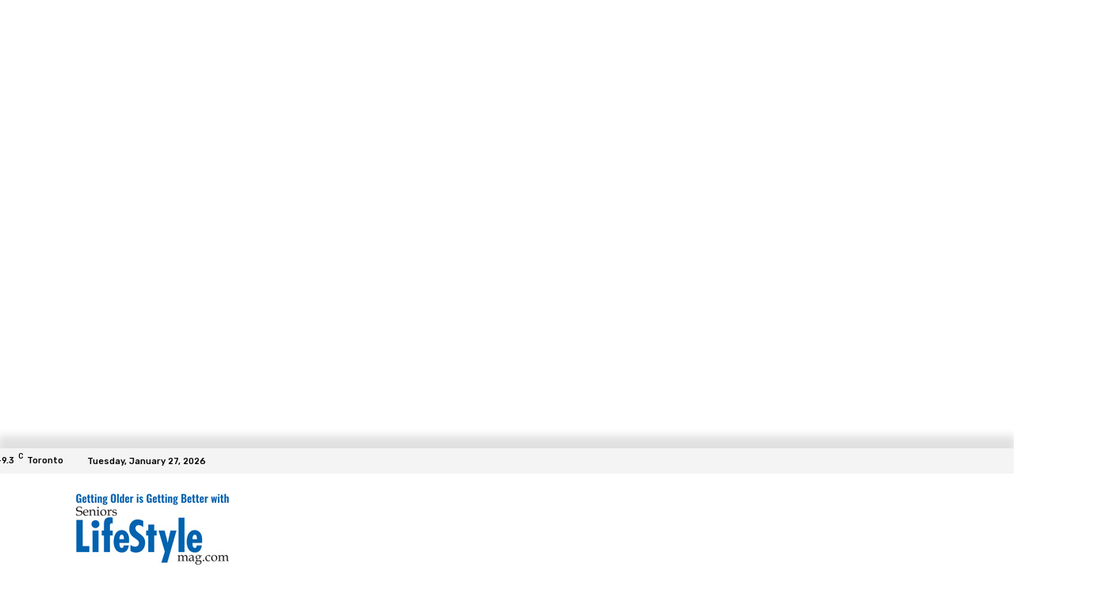

--- FILE ---
content_type: text/html; charset=utf-8
request_url: https://www.google.com/recaptcha/api2/anchor?ar=1&k=6LcBO1YqAAAAAF8Hg1BPdb6NTi2EOXesqNRg8dXw&co=aHR0cHM6Ly9zZW5pb3JzbGlmZXN0eWxlbWFnLmNvbTo0NDM.&hl=en&v=N67nZn4AqZkNcbeMu4prBgzg&size=invisible&anchor-ms=20000&execute-ms=30000&cb=ex5kfwt1bmy5
body_size: 48613
content:
<!DOCTYPE HTML><html dir="ltr" lang="en"><head><meta http-equiv="Content-Type" content="text/html; charset=UTF-8">
<meta http-equiv="X-UA-Compatible" content="IE=edge">
<title>reCAPTCHA</title>
<style type="text/css">
/* cyrillic-ext */
@font-face {
  font-family: 'Roboto';
  font-style: normal;
  font-weight: 400;
  font-stretch: 100%;
  src: url(//fonts.gstatic.com/s/roboto/v48/KFO7CnqEu92Fr1ME7kSn66aGLdTylUAMa3GUBHMdazTgWw.woff2) format('woff2');
  unicode-range: U+0460-052F, U+1C80-1C8A, U+20B4, U+2DE0-2DFF, U+A640-A69F, U+FE2E-FE2F;
}
/* cyrillic */
@font-face {
  font-family: 'Roboto';
  font-style: normal;
  font-weight: 400;
  font-stretch: 100%;
  src: url(//fonts.gstatic.com/s/roboto/v48/KFO7CnqEu92Fr1ME7kSn66aGLdTylUAMa3iUBHMdazTgWw.woff2) format('woff2');
  unicode-range: U+0301, U+0400-045F, U+0490-0491, U+04B0-04B1, U+2116;
}
/* greek-ext */
@font-face {
  font-family: 'Roboto';
  font-style: normal;
  font-weight: 400;
  font-stretch: 100%;
  src: url(//fonts.gstatic.com/s/roboto/v48/KFO7CnqEu92Fr1ME7kSn66aGLdTylUAMa3CUBHMdazTgWw.woff2) format('woff2');
  unicode-range: U+1F00-1FFF;
}
/* greek */
@font-face {
  font-family: 'Roboto';
  font-style: normal;
  font-weight: 400;
  font-stretch: 100%;
  src: url(//fonts.gstatic.com/s/roboto/v48/KFO7CnqEu92Fr1ME7kSn66aGLdTylUAMa3-UBHMdazTgWw.woff2) format('woff2');
  unicode-range: U+0370-0377, U+037A-037F, U+0384-038A, U+038C, U+038E-03A1, U+03A3-03FF;
}
/* math */
@font-face {
  font-family: 'Roboto';
  font-style: normal;
  font-weight: 400;
  font-stretch: 100%;
  src: url(//fonts.gstatic.com/s/roboto/v48/KFO7CnqEu92Fr1ME7kSn66aGLdTylUAMawCUBHMdazTgWw.woff2) format('woff2');
  unicode-range: U+0302-0303, U+0305, U+0307-0308, U+0310, U+0312, U+0315, U+031A, U+0326-0327, U+032C, U+032F-0330, U+0332-0333, U+0338, U+033A, U+0346, U+034D, U+0391-03A1, U+03A3-03A9, U+03B1-03C9, U+03D1, U+03D5-03D6, U+03F0-03F1, U+03F4-03F5, U+2016-2017, U+2034-2038, U+203C, U+2040, U+2043, U+2047, U+2050, U+2057, U+205F, U+2070-2071, U+2074-208E, U+2090-209C, U+20D0-20DC, U+20E1, U+20E5-20EF, U+2100-2112, U+2114-2115, U+2117-2121, U+2123-214F, U+2190, U+2192, U+2194-21AE, U+21B0-21E5, U+21F1-21F2, U+21F4-2211, U+2213-2214, U+2216-22FF, U+2308-230B, U+2310, U+2319, U+231C-2321, U+2336-237A, U+237C, U+2395, U+239B-23B7, U+23D0, U+23DC-23E1, U+2474-2475, U+25AF, U+25B3, U+25B7, U+25BD, U+25C1, U+25CA, U+25CC, U+25FB, U+266D-266F, U+27C0-27FF, U+2900-2AFF, U+2B0E-2B11, U+2B30-2B4C, U+2BFE, U+3030, U+FF5B, U+FF5D, U+1D400-1D7FF, U+1EE00-1EEFF;
}
/* symbols */
@font-face {
  font-family: 'Roboto';
  font-style: normal;
  font-weight: 400;
  font-stretch: 100%;
  src: url(//fonts.gstatic.com/s/roboto/v48/KFO7CnqEu92Fr1ME7kSn66aGLdTylUAMaxKUBHMdazTgWw.woff2) format('woff2');
  unicode-range: U+0001-000C, U+000E-001F, U+007F-009F, U+20DD-20E0, U+20E2-20E4, U+2150-218F, U+2190, U+2192, U+2194-2199, U+21AF, U+21E6-21F0, U+21F3, U+2218-2219, U+2299, U+22C4-22C6, U+2300-243F, U+2440-244A, U+2460-24FF, U+25A0-27BF, U+2800-28FF, U+2921-2922, U+2981, U+29BF, U+29EB, U+2B00-2BFF, U+4DC0-4DFF, U+FFF9-FFFB, U+10140-1018E, U+10190-1019C, U+101A0, U+101D0-101FD, U+102E0-102FB, U+10E60-10E7E, U+1D2C0-1D2D3, U+1D2E0-1D37F, U+1F000-1F0FF, U+1F100-1F1AD, U+1F1E6-1F1FF, U+1F30D-1F30F, U+1F315, U+1F31C, U+1F31E, U+1F320-1F32C, U+1F336, U+1F378, U+1F37D, U+1F382, U+1F393-1F39F, U+1F3A7-1F3A8, U+1F3AC-1F3AF, U+1F3C2, U+1F3C4-1F3C6, U+1F3CA-1F3CE, U+1F3D4-1F3E0, U+1F3ED, U+1F3F1-1F3F3, U+1F3F5-1F3F7, U+1F408, U+1F415, U+1F41F, U+1F426, U+1F43F, U+1F441-1F442, U+1F444, U+1F446-1F449, U+1F44C-1F44E, U+1F453, U+1F46A, U+1F47D, U+1F4A3, U+1F4B0, U+1F4B3, U+1F4B9, U+1F4BB, U+1F4BF, U+1F4C8-1F4CB, U+1F4D6, U+1F4DA, U+1F4DF, U+1F4E3-1F4E6, U+1F4EA-1F4ED, U+1F4F7, U+1F4F9-1F4FB, U+1F4FD-1F4FE, U+1F503, U+1F507-1F50B, U+1F50D, U+1F512-1F513, U+1F53E-1F54A, U+1F54F-1F5FA, U+1F610, U+1F650-1F67F, U+1F687, U+1F68D, U+1F691, U+1F694, U+1F698, U+1F6AD, U+1F6B2, U+1F6B9-1F6BA, U+1F6BC, U+1F6C6-1F6CF, U+1F6D3-1F6D7, U+1F6E0-1F6EA, U+1F6F0-1F6F3, U+1F6F7-1F6FC, U+1F700-1F7FF, U+1F800-1F80B, U+1F810-1F847, U+1F850-1F859, U+1F860-1F887, U+1F890-1F8AD, U+1F8B0-1F8BB, U+1F8C0-1F8C1, U+1F900-1F90B, U+1F93B, U+1F946, U+1F984, U+1F996, U+1F9E9, U+1FA00-1FA6F, U+1FA70-1FA7C, U+1FA80-1FA89, U+1FA8F-1FAC6, U+1FACE-1FADC, U+1FADF-1FAE9, U+1FAF0-1FAF8, U+1FB00-1FBFF;
}
/* vietnamese */
@font-face {
  font-family: 'Roboto';
  font-style: normal;
  font-weight: 400;
  font-stretch: 100%;
  src: url(//fonts.gstatic.com/s/roboto/v48/KFO7CnqEu92Fr1ME7kSn66aGLdTylUAMa3OUBHMdazTgWw.woff2) format('woff2');
  unicode-range: U+0102-0103, U+0110-0111, U+0128-0129, U+0168-0169, U+01A0-01A1, U+01AF-01B0, U+0300-0301, U+0303-0304, U+0308-0309, U+0323, U+0329, U+1EA0-1EF9, U+20AB;
}
/* latin-ext */
@font-face {
  font-family: 'Roboto';
  font-style: normal;
  font-weight: 400;
  font-stretch: 100%;
  src: url(//fonts.gstatic.com/s/roboto/v48/KFO7CnqEu92Fr1ME7kSn66aGLdTylUAMa3KUBHMdazTgWw.woff2) format('woff2');
  unicode-range: U+0100-02BA, U+02BD-02C5, U+02C7-02CC, U+02CE-02D7, U+02DD-02FF, U+0304, U+0308, U+0329, U+1D00-1DBF, U+1E00-1E9F, U+1EF2-1EFF, U+2020, U+20A0-20AB, U+20AD-20C0, U+2113, U+2C60-2C7F, U+A720-A7FF;
}
/* latin */
@font-face {
  font-family: 'Roboto';
  font-style: normal;
  font-weight: 400;
  font-stretch: 100%;
  src: url(//fonts.gstatic.com/s/roboto/v48/KFO7CnqEu92Fr1ME7kSn66aGLdTylUAMa3yUBHMdazQ.woff2) format('woff2');
  unicode-range: U+0000-00FF, U+0131, U+0152-0153, U+02BB-02BC, U+02C6, U+02DA, U+02DC, U+0304, U+0308, U+0329, U+2000-206F, U+20AC, U+2122, U+2191, U+2193, U+2212, U+2215, U+FEFF, U+FFFD;
}
/* cyrillic-ext */
@font-face {
  font-family: 'Roboto';
  font-style: normal;
  font-weight: 500;
  font-stretch: 100%;
  src: url(//fonts.gstatic.com/s/roboto/v48/KFO7CnqEu92Fr1ME7kSn66aGLdTylUAMa3GUBHMdazTgWw.woff2) format('woff2');
  unicode-range: U+0460-052F, U+1C80-1C8A, U+20B4, U+2DE0-2DFF, U+A640-A69F, U+FE2E-FE2F;
}
/* cyrillic */
@font-face {
  font-family: 'Roboto';
  font-style: normal;
  font-weight: 500;
  font-stretch: 100%;
  src: url(//fonts.gstatic.com/s/roboto/v48/KFO7CnqEu92Fr1ME7kSn66aGLdTylUAMa3iUBHMdazTgWw.woff2) format('woff2');
  unicode-range: U+0301, U+0400-045F, U+0490-0491, U+04B0-04B1, U+2116;
}
/* greek-ext */
@font-face {
  font-family: 'Roboto';
  font-style: normal;
  font-weight: 500;
  font-stretch: 100%;
  src: url(//fonts.gstatic.com/s/roboto/v48/KFO7CnqEu92Fr1ME7kSn66aGLdTylUAMa3CUBHMdazTgWw.woff2) format('woff2');
  unicode-range: U+1F00-1FFF;
}
/* greek */
@font-face {
  font-family: 'Roboto';
  font-style: normal;
  font-weight: 500;
  font-stretch: 100%;
  src: url(//fonts.gstatic.com/s/roboto/v48/KFO7CnqEu92Fr1ME7kSn66aGLdTylUAMa3-UBHMdazTgWw.woff2) format('woff2');
  unicode-range: U+0370-0377, U+037A-037F, U+0384-038A, U+038C, U+038E-03A1, U+03A3-03FF;
}
/* math */
@font-face {
  font-family: 'Roboto';
  font-style: normal;
  font-weight: 500;
  font-stretch: 100%;
  src: url(//fonts.gstatic.com/s/roboto/v48/KFO7CnqEu92Fr1ME7kSn66aGLdTylUAMawCUBHMdazTgWw.woff2) format('woff2');
  unicode-range: U+0302-0303, U+0305, U+0307-0308, U+0310, U+0312, U+0315, U+031A, U+0326-0327, U+032C, U+032F-0330, U+0332-0333, U+0338, U+033A, U+0346, U+034D, U+0391-03A1, U+03A3-03A9, U+03B1-03C9, U+03D1, U+03D5-03D6, U+03F0-03F1, U+03F4-03F5, U+2016-2017, U+2034-2038, U+203C, U+2040, U+2043, U+2047, U+2050, U+2057, U+205F, U+2070-2071, U+2074-208E, U+2090-209C, U+20D0-20DC, U+20E1, U+20E5-20EF, U+2100-2112, U+2114-2115, U+2117-2121, U+2123-214F, U+2190, U+2192, U+2194-21AE, U+21B0-21E5, U+21F1-21F2, U+21F4-2211, U+2213-2214, U+2216-22FF, U+2308-230B, U+2310, U+2319, U+231C-2321, U+2336-237A, U+237C, U+2395, U+239B-23B7, U+23D0, U+23DC-23E1, U+2474-2475, U+25AF, U+25B3, U+25B7, U+25BD, U+25C1, U+25CA, U+25CC, U+25FB, U+266D-266F, U+27C0-27FF, U+2900-2AFF, U+2B0E-2B11, U+2B30-2B4C, U+2BFE, U+3030, U+FF5B, U+FF5D, U+1D400-1D7FF, U+1EE00-1EEFF;
}
/* symbols */
@font-face {
  font-family: 'Roboto';
  font-style: normal;
  font-weight: 500;
  font-stretch: 100%;
  src: url(//fonts.gstatic.com/s/roboto/v48/KFO7CnqEu92Fr1ME7kSn66aGLdTylUAMaxKUBHMdazTgWw.woff2) format('woff2');
  unicode-range: U+0001-000C, U+000E-001F, U+007F-009F, U+20DD-20E0, U+20E2-20E4, U+2150-218F, U+2190, U+2192, U+2194-2199, U+21AF, U+21E6-21F0, U+21F3, U+2218-2219, U+2299, U+22C4-22C6, U+2300-243F, U+2440-244A, U+2460-24FF, U+25A0-27BF, U+2800-28FF, U+2921-2922, U+2981, U+29BF, U+29EB, U+2B00-2BFF, U+4DC0-4DFF, U+FFF9-FFFB, U+10140-1018E, U+10190-1019C, U+101A0, U+101D0-101FD, U+102E0-102FB, U+10E60-10E7E, U+1D2C0-1D2D3, U+1D2E0-1D37F, U+1F000-1F0FF, U+1F100-1F1AD, U+1F1E6-1F1FF, U+1F30D-1F30F, U+1F315, U+1F31C, U+1F31E, U+1F320-1F32C, U+1F336, U+1F378, U+1F37D, U+1F382, U+1F393-1F39F, U+1F3A7-1F3A8, U+1F3AC-1F3AF, U+1F3C2, U+1F3C4-1F3C6, U+1F3CA-1F3CE, U+1F3D4-1F3E0, U+1F3ED, U+1F3F1-1F3F3, U+1F3F5-1F3F7, U+1F408, U+1F415, U+1F41F, U+1F426, U+1F43F, U+1F441-1F442, U+1F444, U+1F446-1F449, U+1F44C-1F44E, U+1F453, U+1F46A, U+1F47D, U+1F4A3, U+1F4B0, U+1F4B3, U+1F4B9, U+1F4BB, U+1F4BF, U+1F4C8-1F4CB, U+1F4D6, U+1F4DA, U+1F4DF, U+1F4E3-1F4E6, U+1F4EA-1F4ED, U+1F4F7, U+1F4F9-1F4FB, U+1F4FD-1F4FE, U+1F503, U+1F507-1F50B, U+1F50D, U+1F512-1F513, U+1F53E-1F54A, U+1F54F-1F5FA, U+1F610, U+1F650-1F67F, U+1F687, U+1F68D, U+1F691, U+1F694, U+1F698, U+1F6AD, U+1F6B2, U+1F6B9-1F6BA, U+1F6BC, U+1F6C6-1F6CF, U+1F6D3-1F6D7, U+1F6E0-1F6EA, U+1F6F0-1F6F3, U+1F6F7-1F6FC, U+1F700-1F7FF, U+1F800-1F80B, U+1F810-1F847, U+1F850-1F859, U+1F860-1F887, U+1F890-1F8AD, U+1F8B0-1F8BB, U+1F8C0-1F8C1, U+1F900-1F90B, U+1F93B, U+1F946, U+1F984, U+1F996, U+1F9E9, U+1FA00-1FA6F, U+1FA70-1FA7C, U+1FA80-1FA89, U+1FA8F-1FAC6, U+1FACE-1FADC, U+1FADF-1FAE9, U+1FAF0-1FAF8, U+1FB00-1FBFF;
}
/* vietnamese */
@font-face {
  font-family: 'Roboto';
  font-style: normal;
  font-weight: 500;
  font-stretch: 100%;
  src: url(//fonts.gstatic.com/s/roboto/v48/KFO7CnqEu92Fr1ME7kSn66aGLdTylUAMa3OUBHMdazTgWw.woff2) format('woff2');
  unicode-range: U+0102-0103, U+0110-0111, U+0128-0129, U+0168-0169, U+01A0-01A1, U+01AF-01B0, U+0300-0301, U+0303-0304, U+0308-0309, U+0323, U+0329, U+1EA0-1EF9, U+20AB;
}
/* latin-ext */
@font-face {
  font-family: 'Roboto';
  font-style: normal;
  font-weight: 500;
  font-stretch: 100%;
  src: url(//fonts.gstatic.com/s/roboto/v48/KFO7CnqEu92Fr1ME7kSn66aGLdTylUAMa3KUBHMdazTgWw.woff2) format('woff2');
  unicode-range: U+0100-02BA, U+02BD-02C5, U+02C7-02CC, U+02CE-02D7, U+02DD-02FF, U+0304, U+0308, U+0329, U+1D00-1DBF, U+1E00-1E9F, U+1EF2-1EFF, U+2020, U+20A0-20AB, U+20AD-20C0, U+2113, U+2C60-2C7F, U+A720-A7FF;
}
/* latin */
@font-face {
  font-family: 'Roboto';
  font-style: normal;
  font-weight: 500;
  font-stretch: 100%;
  src: url(//fonts.gstatic.com/s/roboto/v48/KFO7CnqEu92Fr1ME7kSn66aGLdTylUAMa3yUBHMdazQ.woff2) format('woff2');
  unicode-range: U+0000-00FF, U+0131, U+0152-0153, U+02BB-02BC, U+02C6, U+02DA, U+02DC, U+0304, U+0308, U+0329, U+2000-206F, U+20AC, U+2122, U+2191, U+2193, U+2212, U+2215, U+FEFF, U+FFFD;
}
/* cyrillic-ext */
@font-face {
  font-family: 'Roboto';
  font-style: normal;
  font-weight: 900;
  font-stretch: 100%;
  src: url(//fonts.gstatic.com/s/roboto/v48/KFO7CnqEu92Fr1ME7kSn66aGLdTylUAMa3GUBHMdazTgWw.woff2) format('woff2');
  unicode-range: U+0460-052F, U+1C80-1C8A, U+20B4, U+2DE0-2DFF, U+A640-A69F, U+FE2E-FE2F;
}
/* cyrillic */
@font-face {
  font-family: 'Roboto';
  font-style: normal;
  font-weight: 900;
  font-stretch: 100%;
  src: url(//fonts.gstatic.com/s/roboto/v48/KFO7CnqEu92Fr1ME7kSn66aGLdTylUAMa3iUBHMdazTgWw.woff2) format('woff2');
  unicode-range: U+0301, U+0400-045F, U+0490-0491, U+04B0-04B1, U+2116;
}
/* greek-ext */
@font-face {
  font-family: 'Roboto';
  font-style: normal;
  font-weight: 900;
  font-stretch: 100%;
  src: url(//fonts.gstatic.com/s/roboto/v48/KFO7CnqEu92Fr1ME7kSn66aGLdTylUAMa3CUBHMdazTgWw.woff2) format('woff2');
  unicode-range: U+1F00-1FFF;
}
/* greek */
@font-face {
  font-family: 'Roboto';
  font-style: normal;
  font-weight: 900;
  font-stretch: 100%;
  src: url(//fonts.gstatic.com/s/roboto/v48/KFO7CnqEu92Fr1ME7kSn66aGLdTylUAMa3-UBHMdazTgWw.woff2) format('woff2');
  unicode-range: U+0370-0377, U+037A-037F, U+0384-038A, U+038C, U+038E-03A1, U+03A3-03FF;
}
/* math */
@font-face {
  font-family: 'Roboto';
  font-style: normal;
  font-weight: 900;
  font-stretch: 100%;
  src: url(//fonts.gstatic.com/s/roboto/v48/KFO7CnqEu92Fr1ME7kSn66aGLdTylUAMawCUBHMdazTgWw.woff2) format('woff2');
  unicode-range: U+0302-0303, U+0305, U+0307-0308, U+0310, U+0312, U+0315, U+031A, U+0326-0327, U+032C, U+032F-0330, U+0332-0333, U+0338, U+033A, U+0346, U+034D, U+0391-03A1, U+03A3-03A9, U+03B1-03C9, U+03D1, U+03D5-03D6, U+03F0-03F1, U+03F4-03F5, U+2016-2017, U+2034-2038, U+203C, U+2040, U+2043, U+2047, U+2050, U+2057, U+205F, U+2070-2071, U+2074-208E, U+2090-209C, U+20D0-20DC, U+20E1, U+20E5-20EF, U+2100-2112, U+2114-2115, U+2117-2121, U+2123-214F, U+2190, U+2192, U+2194-21AE, U+21B0-21E5, U+21F1-21F2, U+21F4-2211, U+2213-2214, U+2216-22FF, U+2308-230B, U+2310, U+2319, U+231C-2321, U+2336-237A, U+237C, U+2395, U+239B-23B7, U+23D0, U+23DC-23E1, U+2474-2475, U+25AF, U+25B3, U+25B7, U+25BD, U+25C1, U+25CA, U+25CC, U+25FB, U+266D-266F, U+27C0-27FF, U+2900-2AFF, U+2B0E-2B11, U+2B30-2B4C, U+2BFE, U+3030, U+FF5B, U+FF5D, U+1D400-1D7FF, U+1EE00-1EEFF;
}
/* symbols */
@font-face {
  font-family: 'Roboto';
  font-style: normal;
  font-weight: 900;
  font-stretch: 100%;
  src: url(//fonts.gstatic.com/s/roboto/v48/KFO7CnqEu92Fr1ME7kSn66aGLdTylUAMaxKUBHMdazTgWw.woff2) format('woff2');
  unicode-range: U+0001-000C, U+000E-001F, U+007F-009F, U+20DD-20E0, U+20E2-20E4, U+2150-218F, U+2190, U+2192, U+2194-2199, U+21AF, U+21E6-21F0, U+21F3, U+2218-2219, U+2299, U+22C4-22C6, U+2300-243F, U+2440-244A, U+2460-24FF, U+25A0-27BF, U+2800-28FF, U+2921-2922, U+2981, U+29BF, U+29EB, U+2B00-2BFF, U+4DC0-4DFF, U+FFF9-FFFB, U+10140-1018E, U+10190-1019C, U+101A0, U+101D0-101FD, U+102E0-102FB, U+10E60-10E7E, U+1D2C0-1D2D3, U+1D2E0-1D37F, U+1F000-1F0FF, U+1F100-1F1AD, U+1F1E6-1F1FF, U+1F30D-1F30F, U+1F315, U+1F31C, U+1F31E, U+1F320-1F32C, U+1F336, U+1F378, U+1F37D, U+1F382, U+1F393-1F39F, U+1F3A7-1F3A8, U+1F3AC-1F3AF, U+1F3C2, U+1F3C4-1F3C6, U+1F3CA-1F3CE, U+1F3D4-1F3E0, U+1F3ED, U+1F3F1-1F3F3, U+1F3F5-1F3F7, U+1F408, U+1F415, U+1F41F, U+1F426, U+1F43F, U+1F441-1F442, U+1F444, U+1F446-1F449, U+1F44C-1F44E, U+1F453, U+1F46A, U+1F47D, U+1F4A3, U+1F4B0, U+1F4B3, U+1F4B9, U+1F4BB, U+1F4BF, U+1F4C8-1F4CB, U+1F4D6, U+1F4DA, U+1F4DF, U+1F4E3-1F4E6, U+1F4EA-1F4ED, U+1F4F7, U+1F4F9-1F4FB, U+1F4FD-1F4FE, U+1F503, U+1F507-1F50B, U+1F50D, U+1F512-1F513, U+1F53E-1F54A, U+1F54F-1F5FA, U+1F610, U+1F650-1F67F, U+1F687, U+1F68D, U+1F691, U+1F694, U+1F698, U+1F6AD, U+1F6B2, U+1F6B9-1F6BA, U+1F6BC, U+1F6C6-1F6CF, U+1F6D3-1F6D7, U+1F6E0-1F6EA, U+1F6F0-1F6F3, U+1F6F7-1F6FC, U+1F700-1F7FF, U+1F800-1F80B, U+1F810-1F847, U+1F850-1F859, U+1F860-1F887, U+1F890-1F8AD, U+1F8B0-1F8BB, U+1F8C0-1F8C1, U+1F900-1F90B, U+1F93B, U+1F946, U+1F984, U+1F996, U+1F9E9, U+1FA00-1FA6F, U+1FA70-1FA7C, U+1FA80-1FA89, U+1FA8F-1FAC6, U+1FACE-1FADC, U+1FADF-1FAE9, U+1FAF0-1FAF8, U+1FB00-1FBFF;
}
/* vietnamese */
@font-face {
  font-family: 'Roboto';
  font-style: normal;
  font-weight: 900;
  font-stretch: 100%;
  src: url(//fonts.gstatic.com/s/roboto/v48/KFO7CnqEu92Fr1ME7kSn66aGLdTylUAMa3OUBHMdazTgWw.woff2) format('woff2');
  unicode-range: U+0102-0103, U+0110-0111, U+0128-0129, U+0168-0169, U+01A0-01A1, U+01AF-01B0, U+0300-0301, U+0303-0304, U+0308-0309, U+0323, U+0329, U+1EA0-1EF9, U+20AB;
}
/* latin-ext */
@font-face {
  font-family: 'Roboto';
  font-style: normal;
  font-weight: 900;
  font-stretch: 100%;
  src: url(//fonts.gstatic.com/s/roboto/v48/KFO7CnqEu92Fr1ME7kSn66aGLdTylUAMa3KUBHMdazTgWw.woff2) format('woff2');
  unicode-range: U+0100-02BA, U+02BD-02C5, U+02C7-02CC, U+02CE-02D7, U+02DD-02FF, U+0304, U+0308, U+0329, U+1D00-1DBF, U+1E00-1E9F, U+1EF2-1EFF, U+2020, U+20A0-20AB, U+20AD-20C0, U+2113, U+2C60-2C7F, U+A720-A7FF;
}
/* latin */
@font-face {
  font-family: 'Roboto';
  font-style: normal;
  font-weight: 900;
  font-stretch: 100%;
  src: url(//fonts.gstatic.com/s/roboto/v48/KFO7CnqEu92Fr1ME7kSn66aGLdTylUAMa3yUBHMdazQ.woff2) format('woff2');
  unicode-range: U+0000-00FF, U+0131, U+0152-0153, U+02BB-02BC, U+02C6, U+02DA, U+02DC, U+0304, U+0308, U+0329, U+2000-206F, U+20AC, U+2122, U+2191, U+2193, U+2212, U+2215, U+FEFF, U+FFFD;
}

</style>
<link rel="stylesheet" type="text/css" href="https://www.gstatic.com/recaptcha/releases/N67nZn4AqZkNcbeMu4prBgzg/styles__ltr.css">
<script nonce="CnzR5Pra6FnUCDy71jOn5g" type="text/javascript">window['__recaptcha_api'] = 'https://www.google.com/recaptcha/api2/';</script>
<script type="text/javascript" src="https://www.gstatic.com/recaptcha/releases/N67nZn4AqZkNcbeMu4prBgzg/recaptcha__en.js" nonce="CnzR5Pra6FnUCDy71jOn5g">
      
    </script></head>
<body><div id="rc-anchor-alert" class="rc-anchor-alert"></div>
<input type="hidden" id="recaptcha-token" value="[base64]">
<script type="text/javascript" nonce="CnzR5Pra6FnUCDy71jOn5g">
      recaptcha.anchor.Main.init("[\x22ainput\x22,[\x22bgdata\x22,\x22\x22,\[base64]/[base64]/[base64]/bmV3IHJbeF0oY1swXSk6RT09Mj9uZXcgclt4XShjWzBdLGNbMV0pOkU9PTM/bmV3IHJbeF0oY1swXSxjWzFdLGNbMl0pOkU9PTQ/[base64]/[base64]/[base64]/[base64]/[base64]/[base64]/[base64]/[base64]\x22,\[base64]\\u003d\\u003d\x22,\x22w51fwqorwojChMKfBcOZM0pGH8KRwqNaCsOuw7XDl8KOw6FCJMO7w41sIH9yT8OuZ0fCtsK9woxBw4RUw6LDs8O3DsKxbkXDqcOawow8OsOvSTpVE8KpWgM3FldPScKJdlzCphDCmQl/C0DCo1Ugwqx3wrctw4rCv8Knwr/Cv8Kqa8KgLmHDinvDrBMRN8KEXMKCTTEew6TDnzJWRMKCw41pwpESwpFNwo4Ww6fDicOifsKxXcOaRXIXwox2w5k5w4fDoWorJV/[base64]/Cv8OUw7Yxw6zCl8OiKi3Djitcw7Jnf8KFHW/DtS0oe0DDi8KkeGhAwqlPw69jwqcqwpt0TsKMGsOcw44nwpo6BcKKcsOFwrkww7/Dp1pUwqhNwp3DqcKAw6DCnjZ1w5DCqcOcCcKCw6vCl8Otw7Y0QSctDMOzdsO/JisnwpQWM8OqwrHDvy40GQ3Ck8KcwrB1PsKQYlPDk8KuDEh5wrJrw4jDqkrClllsIgrCh8KYAcKawpU8ehRwPBA+b8KQw51LNsO9GcKZSzF+w67Dm8KPwrgYFG7CoA/Cr8KYNiFxeMKKCRXCv0HCrWlPTyE5w4/Ck8K5wpnCoEfDpMOlwoASPcKxw4PCrljClMKtf8KZw48UMsKDwr/[base64]/DgcO5Zg/CmVPDkMK+w4vCgEPCgsKFwqpawq11wo8Twr1lW8OkdyLCoMOiY2J5CMKHw4RwW1MGw5EgwpTDp0VSdcOYw6g6w4FzAcOQbcK/wqXDqsOrTVfCgQ7Cp0XDlcO8JcKBwqQeVDfCtDLCv8O9wqDChMK3w7vCvi3CpsOnwrjDjcOwwrbCrsO8McKhRmIdKQXCqcOVw63Doh9TaSpwM8OuACIcwp/DlwzDqsKDwovDusOLwqzDrjnDoik1w5HCkTPDmEMNw4TCsMK1csKOw4bDv8ODw6kowqdKwozCi1kow6Jdw4lwZcKWwoXDu8OJHsKcwrvCoS7Cm8KCwrvCiMKrRHXCosO+w6cbw6Ecw4cRw64rw4jDh2/CtcKvw67DpMKlw6bDscONw5tZwqfDgRrDuSwGwrPDgAfCucOjGS9PTjnCpH3Ct2NUMXB1w7TCrsK7wpXDnMK/AsOqLh4Ow7tXw5JUw4TDrMKiw6sNBMOLfmMNA8OLw5oZw4gNSylUw7cweMObw641wr3Cn8O2wrw1wr7DiMOMTMO3BcKFb8KNw5XDp8O4wptjeAIOKGYxKsK2w7jCqsKGwrrCrsOow61swrcNOU0CaGrCgSZ/wpsnHMOswr3ClCXDnsOERTjClMOtwp/[base64]/CpF3Cu27CsMO/w7vDoMK6bCHCkCrCj3xjwo87w4daByskwqjCuMKQKGtTY8Onw696C0YowoZ7BjfCqXp7XMKZwqsjwr4fBcOSeMOiCyduw43CmVwKEzN/dMOEw4slLMK5w7bCsHc3woHCp8OVw6thw6FNwrPCpsKXwrXCnsOjFkTDhsK4wqBswoZzwqlUwoQkTMK3ZcOAw50/w7cwAAXCuGfCusKJWMOeRjU+wpo9TMKlaiHCijwpRsOPGsKHfsKnWsOcw4fDn8Ouw6/Co8KELMO/YsOiw7XChWJgwrjDpT/DgcKlbWDCpmwpHcOScMOEwoHCjzssTcKKE8O3wrFjbsO4bzAjeSLCoTslwrPDi8Kbw4BHwq8ePHdBCBPCiWbDgMKXw50ESWxwwpbDqz/DvnZ4RzMHbcONwptiHTFfIsO4w4XDqcO1csKsw5BUEGEHJ8OOw5cAMMKEw5vCkMO5F8OpAw5wwoTDmV3DsMOJGiHCosOBXkc/w4TDvFvDm2vDhlEyw4xMwq4Kw4tlwpLCmSjClwXDtCNpw5A/w6Anw6/DjsK5wr/CtcOGMm/DrcOIfz4gw4R3wpA4wpVew45SEVJbw5TDvMOQw6LCjMK/[base64]/Dv8OSw6x0wozCtlE7wo5RDcOjw7zDksK9G0HDu8OzwqtFGMO6XcOVw4TDjjXDnXspwo/CiCVYw6t3SMKOwpsiTcOtdcO1Xk92w51AccOhasKFJMKNccK5ecKeZRIQwqBuwp/[base64]/ClSHCoRPCosKMAhLCsnXCl3zDmTnDkmLDocKEwqw+TMK5O1nCqH9rIA3CmMKOw607wrELQcOKwo08wrrCm8Ofw6oFwq3DkMKkw4DCvn7DkT93wqHDrg/CqB5YbWFvfF5ewpdvX8O2wpdPw45Rwr/DlA/DqVFKLyd/w6HCocOWJCAfwoXDosKlw6/[base64]/DpADCscKGIV7CrcOGw5lewplCYE90cSrDhHljw4fCv8OAVRkywq7DmjPCrTsbbsOWRBpmP2ZFCcO3cEV0Y8OQMsOAB2DDncOXNHTDisOgw4kOc2vDoMKpwpjDkRLDr03DlCtJwqLDvsO3NcO6UcO/dAfDssKMRcOvwrLDgSTCrzMZw6DCisKZw63Co0HDvwHDlsOmHcK9MWxOasKKw6HDlMOFwqg0w4bDo8KjRcOGw75OwpEYcAPDusKrw480QixowrwGNx/CvhnCqh3Cvzd/w5IoesKtwojDlxJIwoFqGn7DqD/[base64]/DpCgERRUkw4/CisKyC8K7w7nCrcKSEFYxRQxLF8OLb1nChcOpJnjDhUoQW8Kbwq/DocOYw65tU8KNJcKnwqEIw58WYxHChMOmw6bCjMKuaS8Dw7Qgw6fClcKDXMO6O8OzZMKoPMKPJiklwpMIcWMSIynCk2J/[base64]/[base64]/[base64]/[base64]/[base64]/CkMKJXsODwrbCiMKqw5vCicKKw4oMwrN0w55/TCHCnArDqi4LVcKoCMKMZsK9w4XDoB1+w54OeVDCoR8Pw5U8ABvDoMKlwqbDuMK4wrDDhApPw4XCucOPIMOsw5ZFw7YfP8Kiw4pTZcKxwo7DiVLCisKYw7fCuQkTBMK/w5t+ZDzCg8KbHErCnMKMM1pwaQHDik/Cl2drw7Q1dMKGTMOjw7LClMKtJH3DucOCw5DDhcKbw4RIw5NwQMK6wrzCksK/w4bDuEzDpMKzel8oVCjDt8K+wroAP2cmw7jDsBhTW8O0wrYgecKkWhXCgj/Ckn3Dh2AKTRrCucOrwrJuP8OnVhLDvsK7V1lAwpPDpMKkwo7Dm3/DqV9+w6YYVcKTNMOWTRMcwqfClAHCgsO1bGXCrEd7wq3DssKMwqUkA8OoV3bClsK+R0HCvEdiQcOsBMKQwpPDhcKzbMKBLMOlBmAwwp7CjsKOwpHDncKFJyrDjsOdw4paC8K+w5TDh8Kqw5IHGifCjMOKEi8BSxfDssOLw5XDjMKQGFIKUMOkAMOMwqQAwpw/SH7DssOrwp44wp7CiFnDiT7DkcOLXMOtahU4XcOtwoQlw6/Drh7DucK2I8OjRUrCkMKcb8OjwokhXTQ7IUVzY8OwcWbDrMKXQcOvw7zDmsKwFcOWw5ZDwovCjMKlw7s0wpINFcOobgZhw6xeYMOQw6pBwqhMwrPChcKowo/CjkrCvMKbUsOcEF1kU2BjSsODYcOMw4l/w6zCpcKXw7rClcKAw5PDn19OXDMSFS5aWyNiw4bCpcKcCsOldw3ComnDpsKdwrfCujrDvsKxwoNVEQbDiiVpwpVTLsOwwrhawpd+blfDusOKUcOowp5HPj01w6TDtcOSJSbDgcOKw7fDvAvDg8OhKyIMwrtywpo5cMKUw7F+Qn/DnhNYw69cdsOQXSnCpGLCsmrClkgZX8K2LsKnKcOYHcOaa8Ovw44HI3lYGTjCg8OWTS/CusK8w7vDolfCrcOuw686YjnDtnLCmQ5jwqkGQcKEZcOawoB8TW4PTsKdwptdf8OteSfCnHvDmgo4CTY+ZMKKwqR/fMKTwoZHwq1Lw6jCqFQrwrlvVhHDocOAcsO2IBnDpTdpAFXCsUfDmMO+T8O7GhQtTVHDlcOkwrXDrw3ChRYvwqbCmwPCicKXw6TDl8OeEMKYw6jDksKkUCoZIMO3w7bCvVt8w5nDiW/DgsOmInHDgXN3DXlow6fCu1nCoMKVwpvCkEIhwoEqw7tyw7RgXHrCkznDjcKYw6nDjcKDeMKUQ2A9QDXDucKTAw/Cv1UVw5nCg3NCw7QaGlo7BChRwpvCq8KKPg0QwpbCj2ZHw5AbwofCt8O5ZwrDt8KYwoDCq0DDjx1Xw6vCncKeLMKtwpXCiMOYw7J0wp5NKcOtVsOdH8OUw5jCusK9w5XCmkPChxHDmsONYsKCwqzCgMKLWMODwrIFTWHCvBHDlTZfwp3CmUx0wpzDqcKUM8OaYMKQEz/DgTfCm8OvSsKIwpdhw4XDtMOIwqLCsU9oK8ONE1rCn1/CuWXCqWjDiVohwpo9GsK8w7PDmMKuwoZoeRnCpV8bLVzDo8K9TsKyR2hiw5VbTsOGK8OnwprCtsORMw/[base64]/DmwZLwo3CtsK2w4QZEsOxw4pbwpF+woUXUB3Cv8Kowq0qUsKKwo8qUcKcwqN4wq3ChCREDcKEwqDCg8Oqw55HwoHDgBnDikkOIjgCc1DDjMKOw4hlfE0Kw7TDjcOEwrLCoGfCp8O/XnU0wrHDnHlwOsKZwpvDgMOua8OWBsKawobDlxV1HXXCjzrDh8OTwqTDuWjCksKLAmvCnMKMw7IMW2vCsWXDrg/DkCbCumsEw63DikJ5cjcVZMKaZDsvUR/[base64]/[base64]/wrsiMMOrw68Nw5BzL8OsNQ/DqcOvwrgUw5HCgcKXVMKcwqQVecOVbATDm3bChBvCg3JJw6Q9cDFmJifDkDwCF8OLw4VKwoTCusOaw6rDg1YfDcKLSMO9entxDMOJw4hsw7HCr21vw61vwqNiw4XDgBUKfiZlE8KSwobCrxjCtcKTwr7DnDTCp1PCgF0Qwp/CkSNXwpfCkiJDTcKpGFIEacKwV8KoOyzDvMKXOsKVw4nDusKgZgkSwpoLXjlGwqVrw6zChcOfw77Dly/[base64]/QjPCqC3Cl1zDnMKKw6cfc8OFZcO4woxjAE/Cn2XChWwGwrVVHxvCvsKqw5vCqE4tHAZEwqtLwrtdwod8HzrDvUPDs0JowrNxwrkPw5FZw7jDtWrDusKCwpPDp8KnVCUlw7fDuiHDrMKDwp/CnzzDpWkTSmpsw6/Dt1XDkx9OCsOcd8O/wq8WacOSw67CksOuJ8OiCHBjcyIgV8OVd8Kvw7JZG0TCrcOvwqQsESQ1w443DCvCj3fDjmo7w4nDqMKZEzLDly8sX8OfZ8ORw53DtD03w4dBw5zCjhhGEcO/wojCh8OewpHDosKjwod+OMK6wpoYwqXDgUtTcXgNOcKkwqzDrMOowqXCksOEO3ddYldBA8Ktwr5jw5N+wq7DlcOuw57CtG92woZrwpjDqcODw4vCiMOBehMjw5U5FAUnwofDthZtwqtYwp3DhMKowr5IH0Y2cMK8w4J1wocOaDJNc8ORw7ALPUg+eg/Cum3DgyYkw5DCm1/DnMOvKVZaScKcwp7DsSnCkz8iLzrDgcO/[base64]/TR3CuV7DvsKFw4JSNnF7fVJzw7xowqZ4wobDrsKLw4XCtz7CsA9zWcKtw4IoCjvCuMOOwqZkNXoBwrJTacKnWlHDqDU8w5nDrzTCv2owcW8JKwrDpBEPwrbDuMOvAhJwIMOCwplsSsK0w4DDjEg3NnQFd8KJcsO1wozDqcKVw5c/w7HDkVXDvsKJwqN+w4pswrxeH0jCrQkMw6bCvnTDpcOWVMK9wrUcwpXCpsOCX8O0e8K5wqRiYkDDohJrFMK3UcOFGMO5wrcACn7CnMO4fcKww5fDo8O+wrItI1J+w4fCjsKiPcOhwpFxRlbDoSfCgMObRcKuMGALw7/DmsKpw7tjG8Ocwp4ebcOaw40JAMKIw5phccKwfigQwqNew5nCvcKqwoHCvMKWdMOfw4PCoXxdw5zCp3HDpMKkc8KVcsOhwqsLVcOiLsK5wq5zCMO1wqbCqcK7RV4Twqh/CcOowrFHw5djwrXDkhDDglHCpsKSwrnCocKJwpTCjBvCusKLw7vCn8O4acOde3hfL0BhaUPDsHp6w5bCvW/Du8KVUDFQfcOSSVfDvTfCuTrDssObPMOaQRzDisOsfTTDkcKABsO3NRrCmkjDvF/[base64]/wpx3IsKvwrACwr/DmxjDlhDCp0pXCDfCucKzwpXCpcOvUijDmX/Cl1nDni/CicKRHsKsEsORw5J/BcKcw6JVX8KWwogeRcOow6BuUjBVSGfDssOREgfCrAnDqWzDvi3Do0tjB8OWeTI/[base64]/Ch8OSbizDpSxAwpDCqsKFwq4OwoTDncKHfsOSQnvCtkDCvMOEwqjCs0k6wqTDu8OQw43DpjQnwo1+w6oyecKUJMKvwr7DkkJnw7AbwpTDhSghwobDvMKGfxTDocKSC8OZAz4yHU/Ctgk6wr3Ds8OAcsOUw6LCrsOoEDwww7NfwpU6W8OXHcKKNRoFHcOffGUWw6UQKsOGw5PCjBY4d8KRaMOvB8KbwrYwwog4w4/DqMKow5zCngckaE/Cs8Kcw6smwqIuMnfDvD3CssKKKCDCuMOFwqvCvsOlw4DDpzslZkUlw5tHwp7DnsKYwqEoPMKdwqzDnCktw5/CpFrDrWXDgMKVw5k1wpB2PjZIwpA0EsKvwoVxeCDCkkrCg2ZXwpViwrhkE3rDohDDpMKxwqhnKcOCw6/CusO6USUCw4VmfSMmw5o6CsKOw5law5o5w685ccObCMKIw6A8WwBOV2/CljgzHm3DiMODL8KlA8OhMcKwPX0aw64VWR/Dok/DksK/wp7CkcKfwrp3PETDlcOfKFHDmjFHO2gINsKBQMKLcsKtw4rCgxPDtMO9wozDn24dJyR3w4HCqsK3dcOsasKxwodlwrzCkcOWX8O/wqR6wpDDpBZHBC98w5/DjkkrEsO8w6kNwoXCnMOtaihsP8KuJS3DuEfDvMOINcKoIBfCi8O6wpLDrynCm8KRaT0kw5l5bTvCnXUxw6N6L8K8wow/K8KkBmLCpDtKw7ovw5TDuEpOwqxofsOZeF/CmDPCk38MIG1Twr5NwoXCl0xxwo9Cw6NWBSjCq8OJIcOnwojCjGAQZg1GCR/[base64]/w5htfMKrZC9KblBnw7c+woPCjChWw6PCl8KEU1LDgsKlwobDjsKDwqrCl8KNwqdUw4RRw4XDrl1lwovDuA8VwqfDrcKwwolew4bCjDswwrrCjnrCgcKKwogSw74HRsKrOgl8wrTDqTjCjFPDiXTDkVPClcKBCX9yw60Fw4/[base64]/wrVuwot/asKKXMKrIgfDuWdsecKOwrzDvcKmw53DlcKqw5nDsSvCj0DCrsKwwq3CksKvw7TDghvDh8KBSMKJLCvCisOEwo/DicKdw4LCksO2wq8vQ8OWwrY9ayUswqYJwowZF8KKw5HDs13Ds8KDw4jCt8OyMFtgwqE2wpPCi8KnwogdFsK0HXHDo8OXw6DCrMONwqrCpjjDgSjDocOdw6rDiMKSwoZAwoVoJsO3wrcFwpROZ8O5wrw4csK/w6l+cMK5woVhw45qw6LCji7CqA7CsC/[base64]/Cp8KhB8O5cMOEWnHCucK0SMO1V23DkSbCpsKSFcOywrvDizoKUSoywp/Cj8KSw4nDrsOAw4vCkcK+QgB0w6DDgU/DjsOsw6slYFTCmMOkeAtewrDDvcKZw4cSw7/Crigow5IXwpplRV/[base64]/wprCisKWRcKlwoBgUMOcw7TCmSs4AsKCwqctw7skwoLDs8K4woRAPsKJa8KSwq/[base64]/DhMOKTsOEOMO4WTlJwpjDqhxBw63ClAPDo8O0w5UaesOHwohkeMKkRcKCw5sFw6LDk8KPfDXCl8KBw4vDu8O3wprCnMKOeRMCw7gPdmzDusKbw6TCrcOxw4rDmcKrwpXCoHDDoUZ6w6/Do8KcFVZ6LXnCkmJTwojDhcKuw5vDhXDCm8Kbw5d1w4LCpsKWw5BUI8Ojw5vCowbDsAjDrnxGajDCj0I9NQYJwr1NUcK3WgcldBfDsMOjw7Bxw7h4w4bCvh/[base64]/DpTjDoMKCMMO8McKGEcK1wpLDlMKRw73DoCPClyZ7ZVFgUkrDmsObY8OALMKOIsKfwow7AzhdV0nCggLCpUxkwozDg1xBQMKSw7vDp8OywoFzw7kywpzDs8KzwpDCgMKJE8KXw47DtsO6w6kCZBTCv8K0w7/Ci8KFMjbCs8KFw4bDhcKCI1PDhjozw7QMEsKTw6TCgghGwrh+QMOGLHEsZipVwpbDiVMIFsOId8KEEG0/VWdKK8ONw63Cg8K4U8KTJC9YOnLDvyQOeG7CtMKNw5LDuhvDjCDCqcOkwpDDunvDpzbCv8KUDMK/DsKCworCh8OfJsKcRsOGw5/DjAvChhrChHcAwpfCtsOAN1ddwo7DtkNWw4NgwrZ3woF3VywywqgWwpx2UidTLUrDgEnDgsOqbyVNwo0DBivCgm0cUsK8CcK0w6/ChCnCssKcwqrChsOwUsOjVxvCuSd5w5HDp0/DuMO/w7wcwozDp8KXbBzDrTYfwo3DswJ1ZAnDisO5w5pew7nDhEdlCMKJwrlgwp/Ci8O/w67Crl5Vw5DCh8Ouw79GwqZtE8OBw5DCqMKmOsOAFcKvwrnCpMKYw7Z/[base64]/DuShcPcOnKnw5XmDDvcK3w6NhIG/DqMKtwqHCucO7w7kXwrjDqsOew5PCj3LDgcKGw6zDrWvCg8Oxw4XDpcOCOmXDtcKoG8OmwoAwWMKcKcOpMMKyFWgLw6o9d8K1PkvDmE7Dp1nCi8KsRgnCmFLCgcOKwpbCg2vCuMOlwr1LGi0hwoJvwpgBwoLDn8OCXMK5I8OCKg/[base64]/wrcAAlAsccKawrXDssOEBMOoA8K/wrACNcOdw6PDjcKwSDRaw4bCiXhHLiB+w53DgsOQAsOgKh/CsFM7wolEFhDCh8O4w7YUJxRPV8OxwpRLUMKzAMK+woVAw5xTSQPCoG0FwrHChcKcbEJ6wqNkwooOT8Oiw7XCvlLClMOwIsK0wqzCkDVMNBfDrcOgwpnCnU/DsDQaw59UZlzCmMOCwoNjfMOwMMKiIHJlw7bDskk7w6NYTVfDksOzA2lvwr5Ww5zDpMOew4sTwrvCjcOFU8O/w50IdB1XFzVkZcOcP8Ovwqg1wr0/w50XTMOwZHZMCTwWw53DlBvDscOhEyoHUGFPw5HCpmVvQEAfBkTCik7DlwdxYmcdw7XDoFfCsiNaeGMOdQAiB8Ovw7AycS3CjMKvwqoJw5oGXMOhNsKtCy8XAsO+w51hwpBSwoDCpMOTXMOTHX/DnMKrJcKUwpfClhANw7LDsErCgRfCscO9w6XDrsOowoI4w65vEA4Cwrwuex45wqfDlcO8CcK/wojClcKRw4cRGsK2HwxBw60TM8KAw4MUw4VCYcKQw7VZw74hwr3CpMKmK1vDminCscOOw6HCjl1GHMOQw5/[base64]/CvMKUwrHDvl5yw7vDk8OVQVJfL8KBDmfDiw3CunvCncKUccOsw4DDj8OjDk3CtMKUw58bDcKtw5PDumrCvMKFH1bDrzTCmSfDuTLDicOAw7kNw4rChGrDhGkbwq1cw558DcOaWsOcw4xawp5cwonCj13Dk2c/w7XDmQTDiWHDvDlfwq7Dk8KUwqF7fy7DlyjCjsO4w4Ajw6XDt8Kwwp7CuUPDvMO5wqDCssKywq8oFEPCjlvDtl0fEGTCv2dgw4hhw5PCqn/DilzCr8KGw5PCkhw0worDoMKzwpU7T8O4wrJNKhTDn0MoXsKxw7Uzw5PCh8OXwoDDnMOGCCnCnMK9wo3DrDPDmsKlfMKnwpbCj8KMwrPCmBUXGcK9bG5Ww45fwrxYw4gmw7hiw7/DkFwgOsO9wqBQw4lDNUUmwr3DginDhcKPwrHCmT7Du8OVw4fDjcOUCVxwOA5kNk1FFsOow53DgMK7wq90NGolMcK1wrULQVLDpktkYlXDuztjCFcpwqLDkMKsFxN1w6h0w6hcwrnDjwfDosOiEFrCn8Oow6Rnwq0VwqYrw5DCtgoVPsKVd8Oewpxaw5NnIMOVVzEXI3/CsR/DqsOJwr/Dk0dGw47CmlbDscK+OG3Cp8O6DsO5w7MVIWTCpmQhGE/DrsKndsOTwpwFwq5XMQd8w5fCscK3H8KGwqJ0wo/[base64]/wq0tw5BbX8OxwqDDnynCqGJRUMKcV8OnwogGDk4xWT4MccKawprCkgnDtMK3wp/CoAQFOw8oXVJfw4UQwobDqWxywqzDjRXCtBrDq8OdWcO8EMKPwrFiVSHDhcK3LnvDm8OSwrfDjRfDsXM9woLChjMiwrbDoxTDlMOnw5BgwrPDiMKaw6p0woQSwocMw6kRB8OqCMKJNhPCosK+M25TZsKjwpB1w7XDr07CmCVbw4XCicO2wqNoK8KdDHHDm8O/EcOjWQjChEXDocORexZ1IhLDm8OCAW3DgsObwqnDgB3DoBPDjsKnw6tdBDNWVMOgf1RQw5Ymw7trZcKTw6NECnnDmMKDw4rDt8KeJcOqwoRPVi/CjFHDgMKtRMOow4/DnsKhwr7Cs8OFwrTCv0x4wqUCPE/[base64]/DtV/Cpg7DpAbDgiXCpMOfNsKnRMKUw57Dj0wKEVvCo8OWwq9Tw5xVZyLCshw9IANOw4BpRxxdw7d6w6PDkcOPwo5SeMOVwopcUGBZZwnDgsKSZ8KSUsOvT3hLwqp9dMOPenkewoQ4w7BCw7HDvcKGw4A0ZlrCucK+w5LDiVtYIXh0VMKmBk/[base64]/DvsK5wq9EIsOPRnnDusOPw4bCuMKMwqxBwrx8QltcCFfCsAnCv2LCkHDCicKzPcOiV8O4OE7Dj8OWSj3DhXV1D3bDl8KvHcOHwrAMNl4BScOQbcKqwqIVVcKaw5/[base64]/wpVjQAjDrsK3YcK8wqE3VMODbcK5OEPCuMO1S8Kvw5PChMK5HmNNwqJbwofDoXQbwrrCoEFLwpXDhcOnM0FpeSU/TsOyTn7CihphfRFoEgvDkjDChcOYEWl5w59qHcOtGMKxAsOhwoBew6LDvQRIY1nCvgRzaxdwwqZ9ayPCv8OrDkfDrzBBw5NsNHE+wpDDmcOEw6bDj8OZw7Fww77CqCp7w4HDn8OYw6XCu8OfZzMEA8KxTHzCvcKbfMK0KSnCqHM2w4/Cv8OBw6DDqMKLw5wNZ8OBIDnDiMOYw4kQw4bDuDjDtcOHScOjIMOYU8KURHhRw5JqW8OGI2nDl8OgYjDCklrDhRYfdsOcw7oiwptIw4V8w6F6wq9CwphDMH4Nwqxywr9la07DksKELcKEVcOeO8KtbMO3YmrDkig9w7RgXwrCksONdSA5XMO2SinChcOVdsOUw6/Do8KlZiDDiMKhJTjCvMKjw4jCoMOQwrIcR8K1woQRbSPCqSTDtkfCjsKbXsK+fMOlIBUEwofCjVYuwqjCjj97YMOqw7RuLFgiwqnDksOEP8OpCwEHKEXDicK3w5dCw4/DgmvDkH3CmRzDiV9wwqbDi8OEw7YrEcOcw4rCr8Khw4o1dsKxwo3Cn8KaT8OxR8Omw7FlBSRKwrXDuFvDiMOKccODw5wrwolWOMOSc8OAw6wTw4AoYSPDjTFWw4XCvi8Kw7EGEy3Cp8K0w43CnH/[base64]/d8OOecOCAlDCk8Krw605wqp+NUZmY8K+wrs5w5wrwp8od8Kpw4tywr1eKsOsL8O1w7kBwr/[base64]/CpDXCl8KRw7XCi8OjFcO6dDEBPsKlRhMPwpAPw67DnzIOwoh2w45AcznDrcOzw5w/CsOSwpTCgCwMaMOxw47CnVvDlHJyw44fwrpNPMKrTz8Awq/DgMOZMSJRw7ZAw6XDoClbwrPCvgkrKg/CtG0VZ8KzwoTDo0FgEMOfW1c4NsOWMhkiw4/[base64]/Cq8Orw5rDpFTCosKmw4jDjXfDjgXCvX/CkcO1AkDDqCTDiMOWw5XCs8K8OMKIVcKBC8KABMOMw5TDmsOQwqXCuh06dSUQb3VNdsKNGcOiw7rDtsOqwoRbw7LDgmcsN8K2djFFC8O0VERqwrw3wqMDCsKSXMOTKcKDTMOpMsKMw6gLVl/DssK3w7EPJcKFw5xvw5/CuWPCpsOJw6bDjMK3w4zDp8Oww7ZSwr5YecOswr9pdlfDicOFIMOMwoEWwr/CpnXCs8Ktw6DDlAnCg8KxdDkSw4bDuBEhUx1Qa1VoWzNGw7DCkUB5LcOVXMKvJQEGeMKKw4PDr3FmTmLCpQ1Mb1EPLSDDpDzDvFXDlTrCp8OmHMOCccKkCMKmPMOoaVI5GyBTU8KSBXomw5bCkMOGYcKHwoVGw7Q6w6/CnMONwp86wrDDg2DDmMOeA8K7wpJfOiQzEwPCtgxRCz/DiibChDoEwqcUwpzCijJJEcKDGMOAAsKaw7/DqAlyGV/DkcOwwrk2wqUhwp/[base64]/[base64]/[base64]/CusKbVGrCr0rCmTkSfsO8WFMmZwPCicO2w5I2w7M6SsOpw7/CmzrDpsOkwppywoXCrkTCpSQxX0/[base64]/[base64]/[base64]/[base64]/DpmLCmMKWw7rCocKCBV/[base64]/DmwPCvFvDpBgPwqfDkcOHwqHDhkBeecOcw7UDFAMHw5l6w6EpIcONw5suwoEqHnNjwr4decOaw7rDjcOGw6QGcsOVw7nDrsOHwqgvPxTCtMOhacKTYj3DoykDwqXDmyTCvgR2woHCjMKEJsKIAy/CpcKywpYQDsOXw7bDhwASwqgQecOFEcOOw7bDlMKFPsKMwp8DOsKBBsKaGHRow5XDqBPDnWLDkAzCvnrCkApiZy4iUlIxwobDu8OewpVXTMK4RMOUw7zCgnTCkcKnw7B2JcOgI0phwpt7w6YiHsOaHwctw4Y9EsK/acO4QQbCnW9hVsOwDjzDuChkAsO2d8K1wrFPFsKiCMOGb8KDw6kpVAI+QTrCjGTCiTDDoTlqJWXDi8KUwqrDlcO8NkvCkhLCk8KBw4rDiyrDgMOlw7x8eTLCuVZqE0PCqMKVUVJyw7/CocKrXFRNQMKhUTDDusKGXm3Du8Knw7xiAWRZTsOpNsKSDylvbEDDjnLDgRQQwpvCk8K/wo8YCAjDmhIBDMK1w5jDrCnCj0vCl8Kfe8KiwqwEHcKqN1daw5l8JsOnKAJowpHDpXYsUGBfw7vDsFB9woknw7hDX1wjDcK6w5l+wp5OacK9woUvCMKVX8K2CFXCt8OUVgNTw7/CtcONZw0iDSnDq8OLw4hhTxw5w4gMwo7DpcKmU8OcwqEww4fDo1rDjMOtwrLDqsO9HsOlBMOkwobDrsKVTsKmLsK2w7fDmxDDtTrCnghWTnTDncOuw6rDsh7CisKKwoRUw4fDihAiw7/CpxAVXsOjdnfDuV7CjBXDlSfCpsK3w7ckZsKaZ8O7FcKaM8Odw5rCrcKVw5dhw514w4I4V2LDiDDDm8KJfsO5w7oKw6DCul/Dt8OAJEEZNMOGG8KaJkrCiMOiLzYrLMO4wpJ+NVPDjnVSwoEAccKtYHIMw4HDn2HDg8O1wodzKMOZwrLDjVICw4UPT8OZBQDCsFbDghslVwXCuMO8wrnDlzIsfHhUEcKTwqMTwplpw5HDjVcMCQHCqB/DlsKcZxzDrsOLwpoGw4spwqYIwoVecMKbbkp/VcOgwozCkVIcw4fDgMO5wr9IUcONOcKNw6YDwqbDii3CssKqw4HCp8O6wpFlw7PDgsKTSht9w7/CgMKDw5YcTcOwSCdZw6YGanbDqMOww5R7esOIaDt3w5zCu39MWXdgDsKOw6fDnF9lwr40ZcOqCMODwr/Du1zCpH/CksOARMOLQ2rCm8KkwqnDuXo2wqsOwrYhE8O1wpA6TAfCoHksTx9HTcKHwpjDtSdoclkSwqnDtMKBXcOMw57DoVTDv33CgMKbwqQRQSp5w618F8KhbsOHw5DDq14Vc8K0w5ljYcOiwonDjkrDrn/[base64]/MTHCoMK8CsKEwqZ/w43CrC82w7w9woLClcKwcUN5Nyk6wpPCrg3Cl33DrQnDqMOWRsKbw4nDrynCjMKZRhbCiCNww48gSMKjwrXDl8OZJsOwwprCi8KJKWrCmF3CuCnCmEzDhgsEw48fS8OcRsK+w5YOJsKzwpXCicKcw7ZRJUPDvcO/[base64]/Cjg88wr44w4N+McKSw4vDqcO4w5sow7E1QwQLSgLCpcK2P1rDr8OvWMKAcTXCmMKLw5DDicO/ccOtwqEZCyYpwrHDqMOudH/ChsKjw7vCo8O2wrAUAMKQRH8oOWBSAsOMWsKoc8OyfhLCqA3DhMOBw6UXYRTClMOOw53DnWVGfcKaw6BIwrJKw6wUwqbCkHoRcjrDnmrDvsOGWsOMwph3wojDoMOvwpPDksOIK3xud0fDh0Q6w43DpC0gNMO7HsKcw7DDmcO8w6XDksKRwqASXsOhwqTCn8OIX8K/wp4VdsKiw7/CmsOOU8KMHw7CkD/Dk8Ouw4ZlYUAuJsOOw5zCp8K5wqlTw6VOw4gqwrBIwqQYw5sJKsKTJWMSwqfCrsOTwozCmsK7YzIywpDCqsOSw4BeXQbClsOZwrMQYsK+e1xYccKZJH5Aw7xRC8KuAjZaUMKDwrt+bsOqaxzDrG0ew4sgwq/CjMOjwovCmi7CmMK9BsKTwoXDj8KpKSPDnMK+wqbCp0bDrT8awo3DuFoPwoRDWwHDkMK7wpPDjxTCvEnCssONwotJw6JJw7M8wrddw4DDiRccNsOnVMKyw4rCmC1Rw6Rfwp14C8OFwpnDjW/CicK4R8OkR8Kxw4bDmV/DkVVawo7CrMKNw7sBwpExw6zCoMKIMzDDuFQKB03CtTHCiD/CtTV7DDfCnsKlBxNVwpvCgXvDhMOfW8K/CUxyfsOCG8Kiw7PCp23CocOBGMO9w5/CvMKXw7tqD3TCiMKRw4Z/w4fDo8OZMcKJUcKVwpTDs8OQwoApaMOIWMKCF8OmwrwYwptSdERdeUvCksK/[base64]/Cnk3CkVzCq8OEw5BHV3w6w5VBbMK0T1EpwpoMMsKowovDpkB/MMOEb8KpZ8OhOsOuKSLDvmHDjMKxWMO+FGdKw5hgcXzDi8O3wqkgUcOFOcKbw5/[base64]/[base64]/XsOETsKXXMOjw7lLw6zDlMOFY8K8DcKnwopnWgY3w4MYwp03SDkpQ3PCqMK7NH7DkMK8w47CqE3Cp8K2wo3DmRcZCEYHw4zDlMOFTDoTw5V8bykAI0XDiDYvwpzCpMONH14xVmwPwr/CvA/Cg0LCnsKQw4vCo15Jw5h3w4MaNMO1wpvDt1VcwpIyLXZiw4AIL8O2JxDDlxs5w7A9w5HCnks6ARNFwqdYAMOKGUNlNMKbecKKOmcMw6/CpsKqwqlIfzbDkgXDpnjDpwodGynCrW3Cq8KEOcKdwrYxDmsaw4hiEBDCohkjcTsGByVLDlgPwrlLwpU3w65bWsKaAsOjKGDDtQ8JAyrCqMKrwoPDqcKOw65KesO8RkTCvVfCn0YXw5V+Z8OeaHNiw7wOwr3DpMOcwocJfHFtwoATZW/CjsK2WQdkfX1nE3hJbW1vw6RRw5XCpyY5wpMuwp4sw7AGw5ozwp4iw6UEwoDCsjDChTFww5jDvBJjKRY7dlo1w4ZGdX9QTXnCk8KKw4TDg0DCk1HDrBvDlGIcOSJCVcOzworDjAdDfcOLw4tawrvCvsODw51owoVvBcO/VsKyFgnCrsKXw6h2bcKgw6h8wrrCrhXDqMOSByrCqEgOXwnCvMOCSsKowoM/[base64]/Dl8KrMXbCi8KiwpEfwojCjy/CnQUzw64IAcKJwpgSwpY0BHzCkMKzw5Eowr/DlAXDnml8NHTDhMOfESECwpp9woBUcjzDr07Dr8OIw79/w7zDiXFkw4lywoJZMFzCgMKBwpYNwocRwpNpw5BKwo9jwoQGKCcZwoLDoyHDp8Kawr7DhmU8B8KOw5PCmMKZLUpPTgPChsKbRh/DvsOsMsOjwq/[base64]/[base64]/DtMKeLH/[base64]/CqQDDgRILZcKwMEbDpgwtR8K8w7FCw7NWeMOrfzIiw5LCvDplZz8lw4fDhMK7BjfDjMO/wrzDlsOmwokfXwRewpPCosKfw4RmL8KBw47Dr8KebcKPw6HCpcK0wofCo0w8HsKlwoFTw5JmI8OhwqnCpMKNLQ7Cp8OSTg3CpsKwJBrCi8K8wrfChm7DvD/CosO1w550wqXDhsKpImvCiyTCqHvDjMOqwrjDjBfDs3Q5w5E7ZsOcQsO7wqLDlSTDuTjDhRbDjA1XKVorwpU/wobCvSkaRcO1AcO/w5ZqcWtRwqhAVyXDtQ3DtcKKw7/DrcKRw7cSwq1owolzXsKZw7UxwrLDjcOewoE7w5nDpsOFcsOKLMO4W8OBJTF/wrIFw5lEPcOdwqZ6XQXDmcOlP8KUb1bCi8O5wovCli7Cr8KvwqYTwpAKwocpw5bCnnU7IcK8L3p9DMKQw7duTgArw4DCpy/DlWZtw5bDqhTDuHDCiBBTw5Iow7/[base64]/CicKzPRIkwrHCpMKqC8KBdsKcw6fDjA\\u003d\\u003d\x22],null,[\x22conf\x22,null,\x226LcBO1YqAAAAAF8Hg1BPdb6NTi2EOXesqNRg8dXw\x22,0,null,null,null,1,[21,125,63,73,95,87,41,43,42,83,102,105,109,121],[7059694,576],0,null,null,null,null,0,null,0,null,700,1,null,0,\[base64]/76lBhnEnQkZnOKMAhnM8xEZ\x22,0,0,null,null,1,null,0,0,null,null,null,0],\x22https://seniorslifestylemag.com:443\x22,null,[3,1,1],null,null,null,1,3600,[\x22https://www.google.com/intl/en/policies/privacy/\x22,\x22https://www.google.com/intl/en/policies/terms/\x22],\x22w3GzMv4LOUVs/QDCu2yODyJGxo3BuzC0OuAHcUQDN2k\\u003d\x22,1,0,null,1,1769556391774,0,0,[41],null,[234,121,152,217,149],\x22RC-SxW_WdTrdw2JtA\x22,null,null,null,null,null,\x220dAFcWeA6j2qG8DxC0NWlryOigNfL6ElXHN0-3O9jrp5UrfikoA75nrkaFJTkpvYCTSSFqu9B4bBDWlEJ7effYa0VT7s0-zNXx7w\x22,1769639191571]");
    </script></body></html>

--- FILE ---
content_type: text/html; charset=utf-8
request_url: https://www.google.com/recaptcha/api2/aframe
body_size: -256
content:
<!DOCTYPE HTML><html><head><meta http-equiv="content-type" content="text/html; charset=UTF-8"></head><body><script nonce="wjQiIwy3zBU_bpxppRqRvg">/** Anti-fraud and anti-abuse applications only. See google.com/recaptcha */ try{var clients={'sodar':'https://pagead2.googlesyndication.com/pagead/sodar?'};window.addEventListener("message",function(a){try{if(a.source===window.parent){var b=JSON.parse(a.data);var c=clients[b['id']];if(c){var d=document.createElement('img');d.src=c+b['params']+'&rc='+(localStorage.getItem("rc::a")?sessionStorage.getItem("rc::b"):"");window.document.body.appendChild(d);sessionStorage.setItem("rc::e",parseInt(sessionStorage.getItem("rc::e")||0)+1);localStorage.setItem("rc::h",'1769552794816');}}}catch(b){}});window.parent.postMessage("_grecaptcha_ready", "*");}catch(b){}</script></body></html>

--- FILE ---
content_type: application/javascript; charset=utf-8
request_url: https://fundingchoicesmessages.google.com/f/AGSKWxXvfI7fnEq1F4eAf2i3Q1o4tLE1SsR_s5s-LeugfqHlerrjh-M6Cb6kK1flXORIb0lDS7BXsUy9ni02GO-cO--78PfurjadWdcYzCk9meSjXPRVo-ypIPXRW8AKv2o0Y845mGXJiw==?fccs=W251bGwsbnVsbCxudWxsLG51bGwsbnVsbCxudWxsLFsxNzY5NTUyNzk0LDUxMzAwMDAwMF0sbnVsbCxudWxsLG51bGwsW251bGwsWzcsNiw5XSxudWxsLDIsbnVsbCwiZW4iLG51bGwsbnVsbCxudWxsLG51bGwsbnVsbCwxXSwiaHR0cHM6Ly9zZW5pb3JzbGlmZXN0eWxlbWFnLmNvbS9jYXJlLWdpdmluZy9hLXZpc3VhbC1ndWlkZS10by1kaXN0aW5ndWlzaC1iZXR3ZWVuLXBhbGxpYXRpdmUtYW5kLWhvc3BpY2UtY2FyZS8iLG51bGwsW1s4LCJrNjFQQmptazZPMCJdLFs5LCJlbi1VUyJdLFsxOSwiMiJdLFsxNywiWzBdIl0sWzI0LCIiXSxbMjksImZhbHNlIl1dXQ
body_size: 223
content:
if (typeof __googlefc.fcKernelManager.run === 'function') {"use strict";this.default_ContributorServingResponseClientJs=this.default_ContributorServingResponseClientJs||{};(function(_){var window=this;
try{
var qp=function(a){this.A=_.t(a)};_.u(qp,_.J);var rp=function(a){this.A=_.t(a)};_.u(rp,_.J);rp.prototype.getWhitelistStatus=function(){return _.F(this,2)};var sp=function(a){this.A=_.t(a)};_.u(sp,_.J);var tp=_.ed(sp),up=function(a,b,c){this.B=a;this.j=_.A(b,qp,1);this.l=_.A(b,_.Pk,3);this.F=_.A(b,rp,4);a=this.B.location.hostname;this.D=_.Fg(this.j,2)&&_.O(this.j,2)!==""?_.O(this.j,2):a;a=new _.Qg(_.Qk(this.l));this.C=new _.dh(_.q.document,this.D,a);this.console=null;this.o=new _.mp(this.B,c,a)};
up.prototype.run=function(){if(_.O(this.j,3)){var a=this.C,b=_.O(this.j,3),c=_.fh(a),d=new _.Wg;b=_.hg(d,1,b);c=_.C(c,1,b);_.jh(a,c)}else _.gh(this.C,"FCNEC");_.op(this.o,_.A(this.l,_.De,1),this.l.getDefaultConsentRevocationText(),this.l.getDefaultConsentRevocationCloseText(),this.l.getDefaultConsentRevocationAttestationText(),this.D);_.pp(this.o,_.F(this.F,1),this.F.getWhitelistStatus());var e;a=(e=this.B.googlefc)==null?void 0:e.__executeManualDeployment;a!==void 0&&typeof a==="function"&&_.To(this.o.G,
"manualDeploymentApi")};var vp=function(){};vp.prototype.run=function(a,b,c){var d;return _.v(function(e){d=tp(b);(new up(a,d,c)).run();return e.return({})})};_.Tk(7,new vp);
}catch(e){_._DumpException(e)}
}).call(this,this.default_ContributorServingResponseClientJs);
// Google Inc.

//# sourceURL=/_/mss/boq-content-ads-contributor/_/js/k=boq-content-ads-contributor.ContributorServingResponseClientJs.en_US.k61PBjmk6O0.es5.O/d=1/exm=ad_blocking_detection_executable,kernel_loader,loader_js_executable,web_iab_tcf_v2_signal_executable/ed=1/rs=AJlcJMztj-kAdg6DB63MlSG3pP52LjSptg/m=cookie_refresh_executable
__googlefc.fcKernelManager.run('\x5b\x5b\x5b7,\x22\x5b\x5bnull,\\\x22seniorslifestylemag.com\\\x22,\\\x22AKsRol_UDIRVEuhRY5Qe6eJY_kJ8JXZ2iGGi2weOz5ihfW4DxGFC8qSBKESjll2PcmXk16BvznTsj2AKf2Pur2B_IasDk1OLFkN3WtOZUSTXCQQDZDWLtjP8udjqAIgwEVpE_hWMyO5UMKNY9kO9O2n1WKS3TxFDRw\\\\u003d\\\\u003d\\\x22\x5d,null,\x5b\x5bnull,null,null,\\\x22https:\/\/fundingchoicesmessages.google.com\/f\/AGSKWxVAMiui1V4_E8BaqGgP5Ef0hmGCMnOXSNSt6lGOQk0nlRVVXf5VMNw787WJAgqRmDQDdyr1XLXXRXwwxupqCoTckXdjDn-I7kO45uIArodE14dCCxn00GR7tELOKkKWBp9AyKcGww\\\\u003d\\\\u003d\\\x22\x5d,null,null,\x5bnull,null,null,\\\x22https:\/\/fundingchoicesmessages.google.com\/el\/AGSKWxX3OTknMOmx93Hm4EHmHjyWHKEJiIkI7aSDIKdIyl_MHJFaPcP9rtWx7FxO0plDkwDSo6YH0olRe6ZbAb1wKDNpgC3_9W3HUZhObprNaAL_fFKX7L5xi4-W5hZmXH0qsfIcLEEmuA\\\\u003d\\\\u003d\\\x22\x5d,null,\x5bnull,\x5b7,6,9\x5d,null,2,null,\\\x22en\\\x22,null,null,null,null,null,1\x5d,null,\\\x22Privacy and cookie settings\\\x22,\\\x22Close\\\x22,null,null,null,\\\x22Managed by Google. Complies with IAB TCF. CMP ID: 300\\\x22\x5d,\x5b3,1\x5d\x5d\x22\x5d\x5d,\x5bnull,null,null,\x22https:\/\/fundingchoicesmessages.google.com\/f\/AGSKWxW1puVmb1Jfh2PiLxi7cVfiKSIi5Vd2TNvFdNJAmFVGmPfaiIXtaq8-rI2G9OhFqtJdX8RqOji5uK3PeUlQevQjlDFaIb3LuLYycp7D26T5QrxNoCWfLoxds1Mn5GCaAvLXWiaY5g\\u003d\\u003d\x22\x5d\x5d');}

--- FILE ---
content_type: application/javascript; charset=utf-8
request_url: https://fundingchoicesmessages.google.com/f/AGSKWxXpJXcXyOkNQWm99zRlt-tmIO5ljmeb_3FWITfuS_PL-ZUzYiIwj80iCLy-iyTCsKB88Sp9UiELS57ODbEyHLVFn4Q6MoJYYheVqXlZwZGroPa6GtDxVR2sao5qDOSvYvSTnNzIUu_K6pXUu1Zrvs_g9N7Tv8JOphkESeTkz9k21EWb8USHd4o5Nl2p/_/adcdn./big-ad-switch-/adunits?/images/ads_/callads5.
body_size: -1284
content:
window['2ae29a61-bb70-4fd8-92e7-71e771f991c8'] = true;